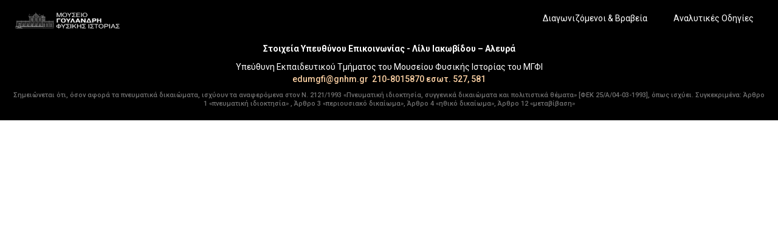

--- FILE ---
content_type: text/html; charset=UTF-8
request_url: https://submissions.gnhm.gr/form/220
body_size: 4357
content:
<!doctype html>
<html lang="el">
<head>
    <meta charset="UTF-8" />
    <meta name="viewport" content="width=device-width, initial-scale=1" />
    <link rel="profile" href="https://gmpg.org/xfn/11" />
	<link rel="stylesheet" id="gnhm-css" href="https://submissions.gnhm.gr/wp-content/themes/gnhm/style.css" type="text/css" media="all">
    <title>Μουσείο Γουλανδρή</title>
<meta name='robots' content='max-image-preview:large' />
<link rel='stylesheet' id='wp-block-library-css' href='https://submissions.gnhm.gr/wp-includes/css/dist/block-library/style.min.css?ver=6.4.7' type='text/css' media='all' />
<style id='classic-theme-styles-inline-css' type='text/css'>
/*! This file is auto-generated */
.wp-block-button__link{color:#fff;background-color:#32373c;border-radius:9999px;box-shadow:none;text-decoration:none;padding:calc(.667em + 2px) calc(1.333em + 2px);font-size:1.125em}.wp-block-file__button{background:#32373c;color:#fff;text-decoration:none}
</style>
<style id='global-styles-inline-css' type='text/css'>
body{--wp--preset--color--black: #000000;--wp--preset--color--cyan-bluish-gray: #abb8c3;--wp--preset--color--white: #ffffff;--wp--preset--color--pale-pink: #f78da7;--wp--preset--color--vivid-red: #cf2e2e;--wp--preset--color--luminous-vivid-orange: #ff6900;--wp--preset--color--luminous-vivid-amber: #fcb900;--wp--preset--color--light-green-cyan: #7bdcb5;--wp--preset--color--vivid-green-cyan: #00d084;--wp--preset--color--pale-cyan-blue: #8ed1fc;--wp--preset--color--vivid-cyan-blue: #0693e3;--wp--preset--color--vivid-purple: #9b51e0;--wp--preset--gradient--vivid-cyan-blue-to-vivid-purple: linear-gradient(135deg,rgba(6,147,227,1) 0%,rgb(155,81,224) 100%);--wp--preset--gradient--light-green-cyan-to-vivid-green-cyan: linear-gradient(135deg,rgb(122,220,180) 0%,rgb(0,208,130) 100%);--wp--preset--gradient--luminous-vivid-amber-to-luminous-vivid-orange: linear-gradient(135deg,rgba(252,185,0,1) 0%,rgba(255,105,0,1) 100%);--wp--preset--gradient--luminous-vivid-orange-to-vivid-red: linear-gradient(135deg,rgba(255,105,0,1) 0%,rgb(207,46,46) 100%);--wp--preset--gradient--very-light-gray-to-cyan-bluish-gray: linear-gradient(135deg,rgb(238,238,238) 0%,rgb(169,184,195) 100%);--wp--preset--gradient--cool-to-warm-spectrum: linear-gradient(135deg,rgb(74,234,220) 0%,rgb(151,120,209) 20%,rgb(207,42,186) 40%,rgb(238,44,130) 60%,rgb(251,105,98) 80%,rgb(254,248,76) 100%);--wp--preset--gradient--blush-light-purple: linear-gradient(135deg,rgb(255,206,236) 0%,rgb(152,150,240) 100%);--wp--preset--gradient--blush-bordeaux: linear-gradient(135deg,rgb(254,205,165) 0%,rgb(254,45,45) 50%,rgb(107,0,62) 100%);--wp--preset--gradient--luminous-dusk: linear-gradient(135deg,rgb(255,203,112) 0%,rgb(199,81,192) 50%,rgb(65,88,208) 100%);--wp--preset--gradient--pale-ocean: linear-gradient(135deg,rgb(255,245,203) 0%,rgb(182,227,212) 50%,rgb(51,167,181) 100%);--wp--preset--gradient--electric-grass: linear-gradient(135deg,rgb(202,248,128) 0%,rgb(113,206,126) 100%);--wp--preset--gradient--midnight: linear-gradient(135deg,rgb(2,3,129) 0%,rgb(40,116,252) 100%);--wp--preset--font-size--small: 13px;--wp--preset--font-size--medium: 20px;--wp--preset--font-size--large: 36px;--wp--preset--font-size--x-large: 42px;--wp--preset--spacing--20: 0.44rem;--wp--preset--spacing--30: 0.67rem;--wp--preset--spacing--40: 1rem;--wp--preset--spacing--50: 1.5rem;--wp--preset--spacing--60: 2.25rem;--wp--preset--spacing--70: 3.38rem;--wp--preset--spacing--80: 5.06rem;--wp--preset--shadow--natural: 6px 6px 9px rgba(0, 0, 0, 0.2);--wp--preset--shadow--deep: 12px 12px 50px rgba(0, 0, 0, 0.4);--wp--preset--shadow--sharp: 6px 6px 0px rgba(0, 0, 0, 0.2);--wp--preset--shadow--outlined: 6px 6px 0px -3px rgba(255, 255, 255, 1), 6px 6px rgba(0, 0, 0, 1);--wp--preset--shadow--crisp: 6px 6px 0px rgba(0, 0, 0, 1);}:where(.is-layout-flex){gap: 0.5em;}:where(.is-layout-grid){gap: 0.5em;}body .is-layout-flow > .alignleft{float: left;margin-inline-start: 0;margin-inline-end: 2em;}body .is-layout-flow > .alignright{float: right;margin-inline-start: 2em;margin-inline-end: 0;}body .is-layout-flow > .aligncenter{margin-left: auto !important;margin-right: auto !important;}body .is-layout-constrained > .alignleft{float: left;margin-inline-start: 0;margin-inline-end: 2em;}body .is-layout-constrained > .alignright{float: right;margin-inline-start: 2em;margin-inline-end: 0;}body .is-layout-constrained > .aligncenter{margin-left: auto !important;margin-right: auto !important;}body .is-layout-constrained > :where(:not(.alignleft):not(.alignright):not(.alignfull)){max-width: var(--wp--style--global--content-size);margin-left: auto !important;margin-right: auto !important;}body .is-layout-constrained > .alignwide{max-width: var(--wp--style--global--wide-size);}body .is-layout-flex{display: flex;}body .is-layout-flex{flex-wrap: wrap;align-items: center;}body .is-layout-flex > *{margin: 0;}body .is-layout-grid{display: grid;}body .is-layout-grid > *{margin: 0;}:where(.wp-block-columns.is-layout-flex){gap: 2em;}:where(.wp-block-columns.is-layout-grid){gap: 2em;}:where(.wp-block-post-template.is-layout-flex){gap: 1.25em;}:where(.wp-block-post-template.is-layout-grid){gap: 1.25em;}.has-black-color{color: var(--wp--preset--color--black) !important;}.has-cyan-bluish-gray-color{color: var(--wp--preset--color--cyan-bluish-gray) !important;}.has-white-color{color: var(--wp--preset--color--white) !important;}.has-pale-pink-color{color: var(--wp--preset--color--pale-pink) !important;}.has-vivid-red-color{color: var(--wp--preset--color--vivid-red) !important;}.has-luminous-vivid-orange-color{color: var(--wp--preset--color--luminous-vivid-orange) !important;}.has-luminous-vivid-amber-color{color: var(--wp--preset--color--luminous-vivid-amber) !important;}.has-light-green-cyan-color{color: var(--wp--preset--color--light-green-cyan) !important;}.has-vivid-green-cyan-color{color: var(--wp--preset--color--vivid-green-cyan) !important;}.has-pale-cyan-blue-color{color: var(--wp--preset--color--pale-cyan-blue) !important;}.has-vivid-cyan-blue-color{color: var(--wp--preset--color--vivid-cyan-blue) !important;}.has-vivid-purple-color{color: var(--wp--preset--color--vivid-purple) !important;}.has-black-background-color{background-color: var(--wp--preset--color--black) !important;}.has-cyan-bluish-gray-background-color{background-color: var(--wp--preset--color--cyan-bluish-gray) !important;}.has-white-background-color{background-color: var(--wp--preset--color--white) !important;}.has-pale-pink-background-color{background-color: var(--wp--preset--color--pale-pink) !important;}.has-vivid-red-background-color{background-color: var(--wp--preset--color--vivid-red) !important;}.has-luminous-vivid-orange-background-color{background-color: var(--wp--preset--color--luminous-vivid-orange) !important;}.has-luminous-vivid-amber-background-color{background-color: var(--wp--preset--color--luminous-vivid-amber) !important;}.has-light-green-cyan-background-color{background-color: var(--wp--preset--color--light-green-cyan) !important;}.has-vivid-green-cyan-background-color{background-color: var(--wp--preset--color--vivid-green-cyan) !important;}.has-pale-cyan-blue-background-color{background-color: var(--wp--preset--color--pale-cyan-blue) !important;}.has-vivid-cyan-blue-background-color{background-color: var(--wp--preset--color--vivid-cyan-blue) !important;}.has-vivid-purple-background-color{background-color: var(--wp--preset--color--vivid-purple) !important;}.has-black-border-color{border-color: var(--wp--preset--color--black) !important;}.has-cyan-bluish-gray-border-color{border-color: var(--wp--preset--color--cyan-bluish-gray) !important;}.has-white-border-color{border-color: var(--wp--preset--color--white) !important;}.has-pale-pink-border-color{border-color: var(--wp--preset--color--pale-pink) !important;}.has-vivid-red-border-color{border-color: var(--wp--preset--color--vivid-red) !important;}.has-luminous-vivid-orange-border-color{border-color: var(--wp--preset--color--luminous-vivid-orange) !important;}.has-luminous-vivid-amber-border-color{border-color: var(--wp--preset--color--luminous-vivid-amber) !important;}.has-light-green-cyan-border-color{border-color: var(--wp--preset--color--light-green-cyan) !important;}.has-vivid-green-cyan-border-color{border-color: var(--wp--preset--color--vivid-green-cyan) !important;}.has-pale-cyan-blue-border-color{border-color: var(--wp--preset--color--pale-cyan-blue) !important;}.has-vivid-cyan-blue-border-color{border-color: var(--wp--preset--color--vivid-cyan-blue) !important;}.has-vivid-purple-border-color{border-color: var(--wp--preset--color--vivid-purple) !important;}.has-vivid-cyan-blue-to-vivid-purple-gradient-background{background: var(--wp--preset--gradient--vivid-cyan-blue-to-vivid-purple) !important;}.has-light-green-cyan-to-vivid-green-cyan-gradient-background{background: var(--wp--preset--gradient--light-green-cyan-to-vivid-green-cyan) !important;}.has-luminous-vivid-amber-to-luminous-vivid-orange-gradient-background{background: var(--wp--preset--gradient--luminous-vivid-amber-to-luminous-vivid-orange) !important;}.has-luminous-vivid-orange-to-vivid-red-gradient-background{background: var(--wp--preset--gradient--luminous-vivid-orange-to-vivid-red) !important;}.has-very-light-gray-to-cyan-bluish-gray-gradient-background{background: var(--wp--preset--gradient--very-light-gray-to-cyan-bluish-gray) !important;}.has-cool-to-warm-spectrum-gradient-background{background: var(--wp--preset--gradient--cool-to-warm-spectrum) !important;}.has-blush-light-purple-gradient-background{background: var(--wp--preset--gradient--blush-light-purple) !important;}.has-blush-bordeaux-gradient-background{background: var(--wp--preset--gradient--blush-bordeaux) !important;}.has-luminous-dusk-gradient-background{background: var(--wp--preset--gradient--luminous-dusk) !important;}.has-pale-ocean-gradient-background{background: var(--wp--preset--gradient--pale-ocean) !important;}.has-electric-grass-gradient-background{background: var(--wp--preset--gradient--electric-grass) !important;}.has-midnight-gradient-background{background: var(--wp--preset--gradient--midnight) !important;}.has-small-font-size{font-size: var(--wp--preset--font-size--small) !important;}.has-medium-font-size{font-size: var(--wp--preset--font-size--medium) !important;}.has-large-font-size{font-size: var(--wp--preset--font-size--large) !important;}.has-x-large-font-size{font-size: var(--wp--preset--font-size--x-large) !important;}
.wp-block-navigation a:where(:not(.wp-element-button)){color: inherit;}
:where(.wp-block-post-template.is-layout-flex){gap: 1.25em;}:where(.wp-block-post-template.is-layout-grid){gap: 1.25em;}
:where(.wp-block-columns.is-layout-flex){gap: 2em;}:where(.wp-block-columns.is-layout-grid){gap: 2em;}
.wp-block-pullquote{font-size: 1.5em;line-height: 1.6;}
</style>
<link rel='stylesheet' id='trp-language-switcher-style-css' href='https://submissions.gnhm.gr/wp-content/plugins/translatepress-multilingual/assets/css/trp-language-switcher.css?ver=2.6.6' type='text/css' media='all' />
<link rel='stylesheet' id='normalize-css' href='https://submissions.gnhm.gr/wp-content/themes/gnhm/assets/css/normalize.css?ver=1637657735' type='text/css' media='all' />
<link rel='stylesheet' id='components-css' href='https://submissions.gnhm.gr/wp-content/themes/gnhm/assets/css/components.css?ver=1637657735' type='text/css' media='all' />
<link rel='stylesheet' id='gnhm-css' href='https://submissions.gnhm.gr/wp-content/themes/gnhm/assets/css/gnhm.css?ver=1761081597' type='text/css' media='all' />
<script type="text/javascript" src="https://ajax.googleapis.com/ajax/libs/webfont/1.6.26/webfont.js?ver=1.6.26" id="webfont-js"></script>
<!--[if lt IE 9]>
<script type="text/javascript" src="https://cdnjs.cloudflare.com/ajax/libs/html5shiv/3.7.3/html5shiv.min.js?ver=3.7.3" id="html5shiv-js"></script>
<![endif]-->
<script></script><link rel="canonical" href="https://submissions.gnhm.gr/form/220" />
<link rel='shortlink' href='https://submissions.gnhm.gr/?p=220' />
<link rel="alternate" hreflang="el" href="https://submissions.gnhm.gr/form/220"/>
<meta name="generator" content="Powered by WPBakery Page Builder - drag and drop page builder for WordPress."/>
<link rel="icon" href="https://submissions.gnhm.gr/wp-content/uploads/2020/12/cropped-gnhm-logo-32x32.png" sizes="32x32" />
<link rel="icon" href="https://submissions.gnhm.gr/wp-content/uploads/2020/12/cropped-gnhm-logo-192x192.png" sizes="192x192" />
<link rel="apple-touch-icon" href="https://submissions.gnhm.gr/wp-content/uploads/2020/12/cropped-gnhm-logo-180x180.png" />
<meta name="msapplication-TileImage" content="https://submissions.gnhm.gr/wp-content/uploads/2020/12/cropped-gnhm-logo-270x270.png" />
<noscript><style> .wpb_animate_when_almost_visible { opacity: 1; }</style></noscript>    <script type="text/javascript">WebFont.load({  google: {    families: ["Roboto:100,100italic,300,300italic,regular,italic,500,500italic,700,700italic,900,900italic:greek,latin"]  }});</script>

<script type="text/javascript">!function(o,c){var n=c.documentElement,t=" w-mod-";n.className+=t+"js",("ontouchstart"in o||o.DocumentTouch&&c instanceof DocumentTouch)&&(n.className+=t+"touch")}(window,document);</script></head>

<body class="form-template-default single single-form postid-220 body translatepress-el wpb-js-composer js-comp-ver-7.2 vc_responsive">

<body class="body">
  <div data-collapse="none" data-animation="default" data-duration="400" role="banner" class="navbar w-nav">
    <a href="#" class="brand w-nav-brand"><img src="https://submissions.gnhm.gr/wp-content/themes/gnhm/assets/images/gnhm-logo.png" loading="lazy" alt=""></a>
    <nav role="navigation" class="nav-menu w-nav-menu">
      <a href="#more" class="nav-link w-nav-link">Διαγωνιζόμενοι &amp; Βραβεία</a>
      <a href="https://submissions.gnhm.gr/wp-content/uploads/2020/12/Πανελλήνιος-Μαθητικός-Διαγωνισμός-Ζωγραφικής.docx" target="_blank" class="nav-link w-nav-link">Αναλυτικές Οδηγίες</a>
      <!-- <a href="#form" class="nav-cta w-nav-link">Υποβολh Συμμετοχhς</a> -->
    </nav>
    <div class="w-nav-button">
      <div class="w-icon-nav-menu"></div>
    </div>
  </div><div class="footer">
	<p class="centered max-width-column-div margin white"><strong>Στοιχεία Υπευθύνου Επικοινωνίας - Λίλυ Ιακωβίδου – Αλευρά </strong></p>
    <p class="centered max-width-column-div margin white">Υπεύθυνη Εκπαιδευτικού Τμήματος του Μουσείου Φυσικής Ιστορίας του ΜΓΦΙ <a href="mailto:edumgfi@gnhm.gr" class="link-pink">edumgfi@gnhm.gr</a>  <a href="tel:+302108015870" class="link-pink">210-8015870</a> <a class="link-pink"> εσωτ. 527, 581</p>
	<p class="centered  margin white" style="font-size:11px; line-height:14px; color: rgba(225,225,225,0.5);">Σημειώνεται ότι, όσον αφορά τα πνευματικά δικαιώματα, ισχύουν τα αναφερόμενα  στον Ν. 2121/1993 «Πνευματική ιδιοκτησία, συγγενικά δικαιώματα και πολιτιστικά θέματα»  [ΦΕΚ 25/Α/04-03-1993], όπως ισχύει.  Συγκεκριμένα: Άρθρο 1 «πνευματική ιδιοκτησία» , Άρθρο 3  «περιουσιακό δικαίωμα», Άρθρο 4  «ηθικό δικαίωμα», Άρθρο 12 «μεταβίβαση»</p>
</div>
<template id="tp-language" data-tp-language="el"></template><script type="text/javascript" src="https://d3e54v103j8qbb.cloudfront.net/js/jquery-3.5.1.min.dc5e7f18c8.js?site=5fc67cebbc419c813b467019&amp;ver=3.5.1" id="the_jquery-js"></script>
<script type="text/javascript" src="https://submissions.gnhm.gr/wp-content/themes/gnhm/assets/js/gnhm.js?ver=1637657735" id="gnhm-js"></script>
<!--[if lt IE 9]>
<script type="text/javascript" src="https://cdnjs.cloudflare.com/ajax/libs/placeholders/3.0.2/placeholders.min.js?ver=3.0.2" id="placeholders-js"></script>
<![endif]-->
<script></script>	<script>
		jQuery(document).on('click', 'div.form-element-field1 input', function(e) { 

			var selected = jQuery('div.form-element-field1 input[type="radio"]:checked');

			if (selected.val() == 1){
				jQuery('div.form-element-field3 label:nth-of-type(1) input').prop('disabled', false);
				jQuery('div.form-element-field3 label:nth-of-type(2) input').prop('disabled', false);
				jQuery('div.form-element-field3 label:nth-of-type(3) input').prop('disabled', true);
				jQuery('div.form-element-field3 label:nth-of-type(4) input').prop('disabled', true);
				jQuery('div.form-element-field3 label:nth-of-type(5) input').prop('disabled', true);
				jQuery('div.form-element-field3 label:nth-of-type(6) input').prop('disabled', true);

				jQuery('div.form-element-field3 input').prop('checked', false);
			} else if (selected.val() == 2){
				jQuery('div.form-element-field3 label:nth-of-type(1) input').prop('disabled', true);
				jQuery('div.form-element-field3 label:nth-of-type(2) input').prop('disabled', true);
				jQuery('div.form-element-field3 label:nth-of-type(3) input').prop('disabled', false);
				jQuery('div.form-element-field3 label:nth-of-type(4) input').prop('disabled', false);
				jQuery('div.form-element-field3 label:nth-of-type(5) input').prop('disabled', true);
				jQuery('div.form-element-field3 label:nth-of-type(6) input').prop('disabled', true);

				jQuery('div.form-element-field3 input').prop('checked', false);
			} else if (selected.val() == 3){
				jQuery('div.form-element-field3 label:nth-of-type(1) input').prop('disabled', true);
				jQuery('div.form-element-field3 label:nth-of-type(2) input').prop('disabled', true);
				jQuery('div.form-element-field3 label:nth-of-type(3) input').prop('disabled', true);
				jQuery('div.form-element-field3 label:nth-of-type(4) input').prop('disabled', true);
				jQuery('div.form-element-field3 label:nth-of-type(5) input').prop('disabled', false);
				jQuery('div.form-element-field3 label:nth-of-type(6) input').prop('disabled', false);

				jQuery('div.form-element-field3 input').prop('checked', false);
			}


		});
	</script>

</body>
</html>

--- FILE ---
content_type: text/css
request_url: https://submissions.gnhm.gr/wp-content/themes/gnhm/style.css
body_size: 384
content:
/*
Theme Name: Μουσείο Γουλανδρή Φυσικής Ιστορίας
Theme URI: https://gnhm.gr
Author: 3www.gr
Author URI: https://3www.gr/
Description: Official Theme of Μουσείο Γουλανδρή Φυσικής Ιστορίας.
Version: 1.0
License: GNU General Public License v2 or later
License URI: http://www.gnu.org/licenses/gpl-2.0.html
Text Domain: gnhm
Tags: one-column, two-columns, flexible-header, accessibility-ready, custom-colors, custom-header, custom-menu, custom-logo, editor-style, featured-images, footer-widgets, post-formats, rtl-language-support, sticky-post, theme-options, threaded-comments, translation-ready

*/

.gform_heading{
	display:none!important;
	
}
#gform_1{
	padding-top:30px!important;	
	padding-bottom:30px!important;
}
.gform_validation_errors{
	display:none!important;
}
body #gform_wrapper_1 .gform_footer .gform_button,
body #gform_wrapper_1 .gform_page_footer .gform_button,
body #gform_wrapper_1 .gform_page_footer .gform_previous_button,
body #gform_wrapper_1 .gform_page_footer .gform_next_button {
 border-style: solid;
 color:#ffffff;
 background-color:#0077B6;
 border-width: 0px;
 width: 940px;
}

--- FILE ---
content_type: text/css
request_url: https://submissions.gnhm.gr/wp-content/themes/gnhm/assets/css/gnhm.css?ver=1761081597
body_size: 929
content:
h1 {
  margin-top: 20px;
  margin-bottom: 10px;
  font-size: 18px;
  line-height: 24px;
  font-weight: 300;
  text-transform: uppercase;
}

h2 {
  margin-top: 10px;
  margin-bottom: 10px;
  font-size: 36px;
  line-height: 40px;
  font-weight: 700;
}

.navbar {
  display: -webkit-box;
  display: -webkit-flex;
  display: -ms-flexbox;
  display: flex;
  padding: 10px 20px;
  -webkit-box-align: center;
  -webkit-align-items: center;
  -ms-flex-align: center;
  align-items: center;
  background-color: #000;
}

.brand {
  max-width: 180px;
}

.nav-menu {
  -webkit-box-flex: 1;
  -webkit-flex: 1;
  -ms-flex: 1;
  flex: 1;
  text-align: right;
}

.body {
  font-family: Roboto, sans-serif;
  color: #000;
}

.nav-link {
  padding-top: 10px;
  padding-bottom: 10px;
  color: #fff;
}

.nav-cta {
  padding-top: 10px;
  padding-bottom: 10px;
  background-color: #FFD3A5;
  color: #fff;
  text-transform: uppercase;
}

.main-image-section {
  display: -webkit-box;
  display: -webkit-flex;
  display: -ms-flexbox;
  display: flex;
}

.main-poster {
  width: 50%;
  background-image: url('https://submissions.gnhm.gr/wp-content/themes/gnhm/assets/images/feathers_front.jpeg');
  background-position: 50% 50%;
  background-size: cover;
  background-repeat: no-repeat;
}

.main-text {
  width: 50%;
  max-width: 600px;
  padding: 40px;
}

.title-note {
  margin-top: 10px;
  color: #000;
  font-size: 16px;
  line-height: 22px;
  font-style: italic;
  font-weight: 400;
  text-transform: none;
}

.spacer {
  padding-top: 15px;
  padding-bottom: 15px;
}

.feature-icon-horizontal {
  display: -webkit-box;
  display: -webkit-flex;
  display: -ms-flexbox;
  display: flex;
  margin-bottom: 20px;
  -webkit-box-align: center;
  -webkit-align-items: center;
  -ms-flex-align: center;
  align-items: center;
}

.feature-icon-horizontal.top {
  -webkit-box-align: start;
  -webkit-align-items: flex-start;
  -ms-flex-align: start;
  align-items: flex-start;
}

.icon-side {
  width: 50px;
  margin-right: 15px;
}

.no-margins {
  margin-top: 0px;
  margin-bottom: 0px;
}

.paragraph-small {
  color: rgba(9, 106, 208, 0.6);
  font-size: 15px;
  font-weight: 300;
}

.feature-text {
  margin-bottom: 0px;
  font-size: 14px;
  line-height: 20px;
  font-weight: 400;
}

.two-columns-section {
  display: -webkit-box;
  display: -webkit-flex;
  display: -ms-flexbox;
  display: flex;
}

.participants-container {
  width: 50%;
  padding: 40px;
  background-color: #FFD3A5;
}

.gifts-container {
  width: 50%;
  padding: 40px;
  background-color: #f2f2e6;
}

.max-width-column-div {
  max-width: 600px;
}

.white {
  color: #fff;
}

.paragraph-list {
  padding-left: 20px;
  color: #000;
}

.paragraph-big {
  color: #000;
  font-size: 18px;
  line-height: 24px;
}

.list-item {
  padding-left: 20px;
}

.spacer-smalll {
  padding-top: 6px;
  padding-bottom: 6px;
}

.submissions-section {
  padding-top: 40px;
  padding-bottom: 40px;
}

.centered {
  text-align: center;
}

.centered.max-width-column-div.margin {
  margin-right: auto;
  margin-left: auto;
}

.link-pink {
  color: #FFD3A5;
  font-weight: 500;
  text-decoration: none;
}

.fields-container {
  max-width: 600px;
  margin-right: auto;
  margin-left: auto;
}

.submit-button {
  background-color: #FFD3A5;
}

.footer {
  padding: 10px 20px;
  background-color: #000;
}

@media screen and (max-width: 991px) {
  .navbar {
    padding-top: 5px;
    padding-bottom: 5px;
  }

  .nav-link {
    padding-top: 10px;
    padding-bottom: 10px;
  }

  .nav-cta {
    padding-top: 10px;
    padding-bottom: 10px;
    background-color: #FFD3A5;
  }

  .feature-icon-horizontal {
    margin-bottom: 20px;
  }
}

@media screen and (max-width: 767px) {
  .navbar {
    padding-right: 10px;
    padding-left: 10px;
    -webkit-box-orient: vertical;
    -webkit-box-direction: normal;
    -webkit-flex-direction: column;
    -ms-flex-direction: column;
    flex-direction: column;
  }

  .nav-menu {
    margin-top: 15px;
  }

  .nav-link {
    padding-right: 10px;
    padding-left: 10px;
  }

  .nav-cta {
    font-size: 12px;
  }

  .main-image-section {
    -webkit-box-orient: vertical;
    -webkit-box-direction: normal;
    -webkit-flex-direction: column;
    -ms-flex-direction: column;
    flex-direction: column;
  }

  .main-poster {
    width: 100%;
    height: 400px;
  }

  .main-text {
    width: 100%;
  }

  .two-columns-section {
    -webkit-box-orient: vertical;
    -webkit-box-direction: normal;
    -webkit-flex-direction: column;
    -ms-flex-direction: column;
    flex-direction: column;
  }

  .participants-container {
    width: 100%;
  }

  .gifts-container {
    width: 100%;
  }

  .submissions-section {
    padding-right: 40px;
    padding-left: 40px;
  }

  .footer {
    padding-right: 10px;
    padding-left: 10px;
  }
}

@media screen and (max-width: 479px) {
  .nav-menu {
    width: 100%;
    text-align: center;
  }

  .nav-link {
    display: -webkit-box;
    display: -webkit-flex;
    display: -ms-flexbox;
    display: flex;
    width: 100%;
    -webkit-box-pack: center;
    -webkit-justify-content: center;
    -ms-flex-pack: center;
    justify-content: center;
  }

  .main-text {
    padding-right: 10px;
    padding-left: 10px;
  }

  .participants-container {
    padding-right: 10px;
    padding-left: 10px;
  }

  .gifts-container {
    padding-right: 10px;
    padding-left: 10px;
  }

  .submissions-section {
    padding-right: 10px;
    padding-left: 10px;
  }
}

